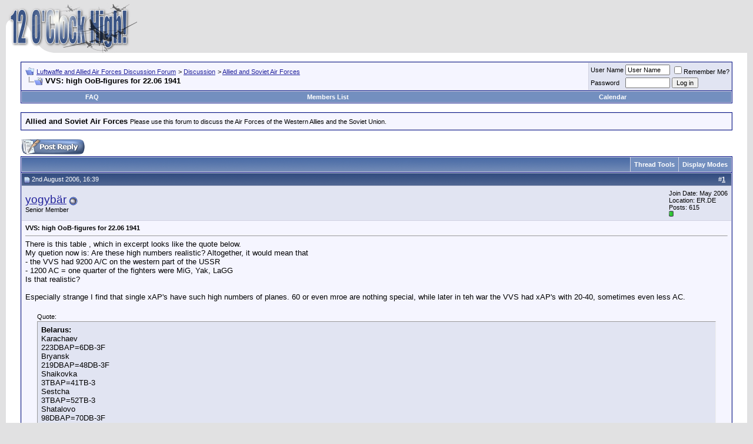

--- FILE ---
content_type: text/html; charset=ISO-8859-1
request_url: http://forum.12oclockhigh.net/showthread.php?s=385cb6db91e3ebf6d82965c4d6109964&t=5597
body_size: 12596
content:
<!DOCTYPE html PUBLIC "-//W3C//DTD XHTML 1.0 Transitional//EN" "http://www.w3.org/TR/xhtml1/DTD/xhtml1-transitional.dtd">
<html xmlns="http://www.w3.org/1999/xhtml" dir="ltr" lang="en">
<head>
	<meta http-equiv="Content-Type" content="text/html; charset=ISO-8859-1" />
<meta name="generator" content="vBulletin 3.7.2" />

<meta name="keywords" content=" VVS: high OoB-figures for 22.06 1941, Luftwaffe,RAF,USAAC,USAAF,VVS,World War Two,Second World War,United States Army Air Force,United States Army Air Corps,Bomber Command,Fighter Command,Coastal Command,Jagdwaffe,Jagdgeschwader,Jagdflieger,Wehrmacht,Reich,Messerschmitt,Focke-Wulf,Heinkel,Arado,Mustang,Thunderbolt,Lightning,Airacobra,Spitfire,Hurricane" />
<meta name="description" content=" VVS: high OoB-figures for 22.06 1941 Allied and Soviet Air Forces" />


<!-- CSS Stylesheet -->
<style type="text/css" id="vbulletin_css">
/**
* vBulletin 3.7.2 CSS
* Style: 'White Liquid (default)'; Style ID: 13
*/
body
{
	background: #E1E1E2;
	color: #000000;
	font: 10pt verdana, geneva, lucida, 'lucida grande', arial, helvetica, sans-serif;
	margin: 5px 10px 10px 10px;
	padding: 0px;
}
a:link, body_alink
{
	color: #22229C;
}
a:visited, body_avisited
{
	color: #22229C;
}
a:hover, a:active, body_ahover
{
	color: #FF4400;
}
.page
{
	background: #FFFFFF;
	color: #000000;
}
td, th, p, li
{
	font: 10pt verdana, geneva, lucida, 'lucida grande', arial, helvetica, sans-serif;
}
.tborder
{
	background: #D1D1E1;
	color: #000000;
	border: 1px solid #0B198C;
}
.tcat
{
	background: #869BBF url(images/gradients/gradient_tcat.gif) repeat-x top left;
	color: #FFFFFF;
	font: bold 10pt verdana, geneva, lucida, 'lucida grande', arial, helvetica, sans-serif;
}
.tcat a:link, .tcat_alink
{
	color: #ffffff;
	text-decoration: none;
}
.tcat a:visited, .tcat_avisited
{
	color: #ffffff;
	text-decoration: none;
}
.tcat a:hover, .tcat a:active, .tcat_ahover
{
	color: #FFFF66;
	text-decoration: underline;
}
.thead
{
	background: #5C7099 url(images/gradients/gradient_thead.gif) repeat-x top left;
	color: #FFFFFF;
	font: bold 11px tahoma, verdana, geneva, lucida, 'lucida grande', arial, helvetica, sans-serif;
}
.thead a:link, .thead_alink
{
	color: #FFFFFF;
}
.thead a:visited, .thead_avisited
{
	color: #FFFFFF;
}
.thead a:hover, .thead a:active, .thead_ahover
{
	color: #FFFF00;
}
.tfoot
{
	background: #3E5C92;
	color: #E0E0F6;
}
.tfoot a:link, .tfoot_alink
{
	color: #E0E0F6;
}
.tfoot a:visited, .tfoot_avisited
{
	color: #E0E0F6;
}
.tfoot a:hover, .tfoot a:active, .tfoot_ahover
{
	color: #FFFF66;
}
.alt1, .alt1Active
{
	background: #F5F5FF;
	color: #000000;
}
.alt2, .alt2Active
{
	background: #E1E4F2;
	color: #000000;
}
.inlinemod
{
	background: #FFFFCC;
	color: #000000;
}
.wysiwyg
{
	background: #F5F5FF;
	color: #000000;
	font: 10pt verdana, geneva, lucida, 'lucida grande', arial, helvetica, sans-serif;
	margin: 5px 10px 10px 10px;
	padding: 0px;
}
.wysiwyg a:link, .wysiwyg_alink
{
	color: #22229C;
}
.wysiwyg a:visited, .wysiwyg_avisited
{
	color: #22229C;
}
.wysiwyg a:hover, .wysiwyg a:active, .wysiwyg_ahover
{
	color: #FF4400;
}
textarea, .bginput
{
	font: 10pt verdana, geneva, lucida, 'lucida grande', arial, helvetica, sans-serif;
}
.bginput option, .bginput optgroup
{
	font-size: 10pt;
	font-family: verdana, geneva, lucida, 'lucida grande', arial, helvetica, sans-serif;
}
.button
{
	font: 11px verdana, geneva, lucida, 'lucida grande', arial, helvetica, sans-serif;
}
select
{
	font: 11px verdana, geneva, lucida, 'lucida grande', arial, helvetica, sans-serif;
}
option, optgroup
{
	font-size: 11px;
	font-family: verdana, geneva, lucida, 'lucida grande', arial, helvetica, sans-serif;
}
.smallfont
{
	font: 11px verdana, geneva, lucida, 'lucida grande', arial, helvetica, sans-serif;
}
.time
{
	color: #666686;
}
.navbar
{
	font: 11px verdana, geneva, lucida, 'lucida grande', arial, helvetica, sans-serif;
}
.highlight
{
	color: #FF0000;
	font-weight: bold;
}
.fjsel
{
	background: #3E5C92;
	color: #E0E0F6;
}
.fjdpth0
{
	background: #F7F7F7;
	color: #000000;
}
.panel
{
	background: #E4E7F5 url(images/gradients/gradient_panel.gif) repeat-x top left;
	color: #000000;
	padding: 10px;
	border: 2px outset;
}
.panelsurround
{
	background: #D1D4E0 url(images/gradients/gradient_panelsurround.gif) repeat-x top left;
	color: #000000;
}
legend
{
	color: #22229C;
	font: 11px tahoma, verdana, geneva, lucida, 'lucida grande', arial, helvetica, sans-serif;
}
.vbmenu_control
{
	background: #738FBF;
	color: #FFFFFF;
	font: bold 11px tahoma, verdana, geneva, lucida, 'lucida grande', arial, helvetica, sans-serif;
	padding: 3px 6px 3px 6px;
	white-space: nowrap;
}
.vbmenu_control a:link, .vbmenu_control_alink
{
	color: #FFFFFF;
	text-decoration: none;
}
.vbmenu_control a:visited, .vbmenu_control_avisited
{
	color: #FFFFFF;
	text-decoration: none;
}
.vbmenu_control a:hover, .vbmenu_control a:active, .vbmenu_control_ahover
{
	color: #FFFFFF;
	text-decoration: underline;
}
.vbmenu_popup
{
	background: #FFFFFF;
	color: #000000;
	border: 1px solid #0B198C;
}
.vbmenu_option
{
	background: #BBC7CE;
	color: #000000;
	font: 11px verdana, geneva, lucida, 'lucida grande', arial, helvetica, sans-serif;
	white-space: nowrap;
	cursor: pointer;
}
.vbmenu_option a:link, .vbmenu_option_alink
{
	color: #22229C;
	text-decoration: none;
}
.vbmenu_option a:visited, .vbmenu_option_avisited
{
	color: #22229C;
	text-decoration: none;
}
.vbmenu_option a:hover, .vbmenu_option a:active, .vbmenu_option_ahover
{
	color: #FFFFFF;
	text-decoration: none;
}
.vbmenu_hilite
{
	background: #8A949E;
	color: #FFFFFF;
	font: 11px verdana, geneva, lucida, 'lucida grande', arial, helvetica, sans-serif;
	white-space: nowrap;
	cursor: pointer;
}
.vbmenu_hilite a:link, .vbmenu_hilite_alink
{
	color: #FFFFFF;
	text-decoration: none;
}
.vbmenu_hilite a:visited, .vbmenu_hilite_avisited
{
	color: #FFFFFF;
	text-decoration: none;
}
.vbmenu_hilite a:hover, .vbmenu_hilite a:active, .vbmenu_hilite_ahover
{
	color: #FFFFFF;
	text-decoration: none;
}
/* ***** styling for 'big' usernames on postbit etc. ***** */
.bigusername { font-size: 14pt; }

/* ***** small padding on 'thead' elements ***** */
td.thead, th.thead, div.thead { padding: 4px; }

/* ***** basic styles for multi-page nav elements */
.pagenav a { text-decoration: none; }
.pagenav td { padding: 2px 4px 2px 4px; }

/* ***** de-emphasized text */
.shade, a.shade:link, a.shade:visited { color: #777777; text-decoration: none; }
a.shade:active, a.shade:hover { color: #FF4400; text-decoration: underline; }
.tcat .shade, .thead .shade, .tfoot .shade { color: #DDDDDD; }

/* ***** define margin and font-size for elements inside panels ***** */
.fieldset { margin-bottom: 6px; }
.fieldset, .fieldset td, .fieldset p, .fieldset li { font-size: 11px; }
</style>
<link rel="stylesheet" type="text/css" href="clientscript/vbulletin_important.css?v=372" />


<!-- / CSS Stylesheet -->

<script type="text/javascript" src="http://yui.yahooapis.com/2.5.2/build/yahoo-dom-event/yahoo-dom-event.js?v=372"></script>
<script type="text/javascript" src="http://yui.yahooapis.com/2.5.2/build/connection/connection-min.js?v=372"></script>
<script type="text/javascript">
<!--
var SESSIONURL = "s=a3b6c8c8d87fbe3706dc818210e4960b&";
var SECURITYTOKEN = "guest";
var IMGDIR_MISC = "http://forum.12oclockhigh.net/images/misc";
var vb_disable_ajax = parseInt("0", 10);
// -->
</script>
<script type="text/javascript" src="clientscript/vbulletin_global.js?v=372"></script>
<script type="text/javascript" src="clientscript/vbulletin_menu.js?v=372"></script>


	<title> VVS: high OoB-figures for 22.06 1941 - Luftwaffe and Allied Air Forces Discussion Forum</title>
	<script type="text/javascript" src="clientscript/vbulletin_post_loader.js?v=372"></script>
	<style type="text/css" id="vbulletin_showthread_css">
	<!--
	
	#links div { white-space: nowrap; }
	#links img { vertical-align: middle; }
	-->
	</style>
</head>
<body onload="">
<!-- logo -->
<a name="top"></a>
<table border="0" width="100%" cellpadding="0" cellspacing="0" align="center">
<tr>
	<td align="left"><a href="index.php?s=a3b6c8c8d87fbe3706dc818210e4960b"><img src="http://forum.12oclockhigh.net/images/misc/vbulletin3_12och_white.gif" border="0" alt="Luftwaffe and Allied Air Forces Discussion Forum" /></a></td>
	<td align="right" id="header_right_cell">
		&nbsp;
	</td>
</tr>
</table>
<!-- /logo -->

<!-- content table -->
<!-- open content container -->

<div align="center">
	<div class="page" style="width:100%; text-align:left">
		<div style="padding:0px 25px 0px 25px" align="left">





<br />

<!-- breadcrumb, login, pm info -->
<table class="tborder" cellpadding="6" cellspacing="1" border="0" width="100%" align="center">
<tr>
	<td class="alt1" width="100%">
		
			<table cellpadding="0" cellspacing="0" border="0">
			<tr valign="bottom">
				<td><a href="#" onclick="history.back(1); return false;"><img src="http://forum.12oclockhigh.net/images/misc/navbits_start.gif" alt="Go Back" border="0" /></a></td>
				<td>&nbsp;</td>
				<td width="100%"><span class="navbar"><a href="index.php?s=a3b6c8c8d87fbe3706dc818210e4960b" accesskey="1">Luftwaffe and Allied Air Forces Discussion Forum</a></span> 
	<span class="navbar">&gt; <a href="forumdisplay.php?s=a3b6c8c8d87fbe3706dc818210e4960b&amp;f=4">Discussion</a></span>


	<span class="navbar">&gt; <a href="forumdisplay.php?s=a3b6c8c8d87fbe3706dc818210e4960b&amp;f=7">Allied and Soviet Air Forces</a></span>

</td>
			</tr>
			<tr>
				<td class="navbar" style="font-size:10pt; padding-top:1px" colspan="3"><a href="/showthread.php?s=385cb6db91e3ebf6d82965c4d6109964&amp;t=5597"><img class="inlineimg" src="http://forum.12oclockhigh.net/images/misc/navbits_finallink_ltr.gif" alt="Reload this Page" border="0" /></a> <strong>
	 VVS: high OoB-figures for 22.06 1941

</strong></td>
			</tr>
			</table>
		
	</td>

	<td class="alt2" nowrap="nowrap" style="padding:0px">
		<!-- login form -->
		<form action="login.php?do=login" method="post" onsubmit="md5hash(vb_login_password, vb_login_md5password, vb_login_md5password_utf, 0)">
		<script type="text/javascript" src="clientscript/vbulletin_md5.js?v=372"></script>
		<table cellpadding="0" cellspacing="3" border="0">
		<tr>
			<td class="smallfont" style="white-space: nowrap;"><label for="navbar_username">User Name</label></td>
			<td><input type="text" class="bginput" style="font-size: 11px" name="vb_login_username" id="navbar_username" size="10" accesskey="u" tabindex="101" value="User Name" onfocus="if (this.value == 'User Name') this.value = '';" /></td>
			<td class="smallfont" nowrap="nowrap"><label for="cb_cookieuser_navbar"><input type="checkbox" name="cookieuser" value="1" tabindex="103" id="cb_cookieuser_navbar" accesskey="c" />Remember Me?</label></td>
		</tr>
		<tr>
			<td class="smallfont"><label for="navbar_password">Password</label></td>
			<td><input type="password" class="bginput" style="font-size: 11px" name="vb_login_password" id="navbar_password" size="10" tabindex="102" /></td>
			<td><input type="submit" class="button" value="Log in" tabindex="104" title="Enter your username and password in the boxes provided to login, or click the 'register' button to create a profile for yourself." accesskey="s" /></td>
		</tr>
		</table>
		<input type="hidden" name="s" value="a3b6c8c8d87fbe3706dc818210e4960b" />
		<input type="hidden" name="securitytoken" value="guest" />
		<input type="hidden" name="do" value="login" />
		<input type="hidden" name="vb_login_md5password" />
		<input type="hidden" name="vb_login_md5password_utf" />
		</form>
		<!-- / login form -->
	</td>

</tr>
</table>
<!-- / breadcrumb, login, pm info -->

<!-- nav buttons bar -->
<div class="tborder" style="padding:1px; border-top-width:0px">
	<table cellpadding="0" cellspacing="0" border="0" width="100%" align="center">
	<tr align="center">
		
		
		
		<td class="vbmenu_control"><a href="faq.php?s=a3b6c8c8d87fbe3706dc818210e4960b" accesskey="5">FAQ</a></td>
		
			<td class="vbmenu_control"><a href="memberlist.php?s=a3b6c8c8d87fbe3706dc818210e4960b">Members List</a></td>
		
		<td class="vbmenu_control"><a href="calendar.php?s=a3b6c8c8d87fbe3706dc818210e4960b">Calendar</a></td>
		
			
			
		
		
		
		</tr>
	</table>
</div>
<!-- / nav buttons bar -->

<br />




	<table class="tborder" cellpadding="6" cellspacing="1" border="0" width="100%" align="center">
	<tr>
		<td class="alt1" width="100%"><strong>Allied and Soviet Air Forces</strong> <span class="smallfont">Please use this forum to discuss the Air Forces of the Western Allies and the Soviet Union.</span></td>
	</tr>
	</table>
	<br />



<!-- NAVBAR POPUP MENUS -->

	

	
<!-- / NAVBAR POPUP MENUS -->

<!-- PAGENAV POPUP -->
	<div class="vbmenu_popup" id="pagenav_menu" style="display:none">
		<table cellpadding="4" cellspacing="1" border="0">
		<tr>
			<td class="thead" nowrap="nowrap">Go to Page...</td>
		</tr>
		<tr>
			<td class="vbmenu_option" title="nohilite">
			<form action="index.php" method="get" onsubmit="return this.gotopage()" id="pagenav_form">
				<input type="text" class="bginput" id="pagenav_itxt" style="font-size:11px" size="4" />
				<input type="button" class="button" id="pagenav_ibtn" value="Go" />
			</form>
			</td>
		</tr>
		</table>
	</div>
<!-- / PAGENAV POPUP -->








<a name="poststop" id="poststop"></a>

<!-- controls above postbits -->
<table cellpadding="0" cellspacing="0" border="0" width="100%" style="margin-bottom:3px">
<tr valign="bottom">
	
		<td class="smallfont"><a href="newreply.php?s=a3b6c8c8d87fbe3706dc818210e4960b&amp;do=newreply&amp;noquote=1&amp;p=26989" rel="nofollow"><img src="http://forum.12oclockhigh.net/images/buttons/reply.gif" alt="Reply" border="0" /></a></td>
	
	
</tr>
</table>
<!-- / controls above postbits -->

<!-- toolbar -->
<table class="tborder" cellpadding="6" cellspacing="1" border="0" width="100%" align="center" style="border-bottom-width:0px">
<tr>
	<td class="tcat" width="100%">
		<div class="smallfont">
		
		&nbsp;
		</div>
	</td>
	<td class="vbmenu_control" id="threadtools" nowrap="nowrap">
		<a href="/showthread.php?t=5597&amp;nojs=1#goto_threadtools">Thread Tools</a>
		<script type="text/javascript"> vbmenu_register("threadtools"); </script>
	</td>
	
	
	
	<td class="vbmenu_control" id="displaymodes" nowrap="nowrap">
		<a href="/showthread.php?t=5597&amp;nojs=1#goto_displaymodes">Display Modes</a>
		<script type="text/javascript"> vbmenu_register("displaymodes"); </script>
	</td>
	

	

</tr>
</table>
<!-- / toolbar -->



<!-- end content table -->

		</div>
	</div>
</div>

<!-- / close content container -->
<!-- / end content table -->





<div id="posts"><!-- post #26989 -->

	<!-- open content container -->

<div align="center">
	<div class="page" style="width:100%; text-align:left">
		<div style="padding:0px 25px 0px 25px" align="left">

	<div id="edit26989" style="padding:0px 0px 6px 0px">
	<!-- this is not the last post shown on the page -->



<table class="tborder" id="post26989" cellpadding="6" cellspacing="1" border="0" width="100%" align="center">
<tr>
	<td class="thead" >
		<div class="normal" style="float:right">
			&nbsp;
			#<a href="showpost.php?s=a3b6c8c8d87fbe3706dc818210e4960b&amp;p=26989&amp;postcount=1" target="new" rel="nofollow" id="postcount26989" name="1"><strong>1</strong></a> &nbsp;
			
			
			
			
			
		</div>

		<div class="normal">
			<!-- status icon and date -->
			<a name="post26989"><img class="inlineimg" src="http://forum.12oclockhigh.net/images/statusicon/post_old.gif" alt="Old" border="0" /></a>
			
				2nd August 2006, 16:39
			
			
			<!-- / status icon and date -->
		</div>
	</td>
</tr>
<tr>
	<td class="alt2" style="padding:0px">
		<!-- user info -->
		<table cellpadding="0" cellspacing="6" border="0" width="100%">
		<tr>
			
			<td nowrap="nowrap">

				<div id="postmenu_26989">
					
					<a class="bigusername" href="member.php?s=a3b6c8c8d87fbe3706dc818210e4960b&amp;u=1751">yogybär</a>
					<img class="inlineimg" src="http://forum.12oclockhigh.net/images/statusicon/user_offline.gif" alt="yogybär is offline" border="0" />


					<script type="text/javascript"> vbmenu_register("postmenu_26989", true); </script>
					
				</div>

				<div class="smallfont">Senior Member</div>
				
				

			</td>
			<td width="100%">&nbsp;</td>
			<td valign="top" nowrap="nowrap">

				<div class="smallfont">
					<div>Join Date: May 2006</div>
					<div>Location: ER.DE</div>
					
					<div>
						Posts: 615
					</div>
					
					
					<div><span id="repdisplay_26989_1751"><img class="inlineimg" src="http://forum.12oclockhigh.net/images/reputation/reputation_pos.gif" alt="yogybär is on a distinguished road" border="0" /></span></div>
					
					<div>    </div>
				</div>

			</td>
		</tr>
		</table>
		<!-- / user info -->
	</td>
</tr>
<tr>
	
	<td class="alt1" id="td_post_26989">
		
	<!-- message, attachments, sig -->

		

		
			<!-- icon and title -->
			<div class="smallfont">
				
				<strong>VVS: high OoB-figures for 22.06 1941</strong>
			</div>
			<hr size="1" style="color:#D1D1E1; background-color:#D1D1E1" />
			<!-- / icon and title -->
		

		<!-- message -->
		<div id="post_message_26989">There is this table , which in excerpt looks like the quote below.<br />
My quetion now is: Are these high numbers realistic? Altogether, it would mean that <br />
- the VVS had 9200 A/C on the western part of the USSR<br />
- 1200 AC = one quarter of the fighters were MiG, Yak, LaGG<br />
Is that realistic?<br />
 <br />
Especially strange I find that single xAP's have such high numbers of planes. 60 or even mroe are nothing special, while later in teh war the VVS had xAP's with 20-40, sometimes even less AC.<br />
 <br />
<div style="margin:20px; margin-top:5px; ">
	<div class="smallfont" style="margin-bottom:2px">Quote:</div>
	<table cellpadding="6" cellspacing="0" border="0" width="100%">
	<tr>
		<td class="alt2" style="border:1px inset">
			
				<b><font face="Arial">Belarus:</font></b><br />
<font face="Arial">Karachaev</font><br />
<font face="Arial">223DBAP</font><font face="Arial">=</font><font face="Arial">6</font><font face="Arial">DB-3F</font><br />
<font face="Arial">Bryansk</font><br />
<font face="Arial">219DBAP</font><font face="Arial">=</font><font face="Arial">48</font><font face="Arial">DB-3F</font><br />
<font face="Arial">Shaikovka</font><br />
<font face="Arial">3TBAP</font><font face="Arial">=</font><font face="Arial">41</font><font face="Arial">TB-3</font><br />
<font face="Arial">Sestcha</font><br />
<font face="Arial">3TBAP</font><font face="Arial">=</font><font face="Arial">52</font><font face="Arial">TB-3</font><br />
<font face="Arial">Shatalovo</font><br />
<font face="Arial">98DBAP</font><font face="Arial">=</font><font face="Arial">70</font><font face="Arial">DB-3F</font><br />
<font face="Arial">Smolensk</font><br />
<font face="Arial">212DBAP</font><font face="Arial">=</font><font face="Arial">61</font><font face="Arial">DB-3F</font><br />
<font face="Arial">215BAP</font><font face="Arial">=</font><font face="Arial">15</font><font face="Arial">I-15</font><br />
<font face="Arial">Borovskoye</font><br />
<font face="Arial">96DBAP</font><font face="Arial">=</font><font face="Arial">50</font><font face="Arial">DB-3F</font><br />
<font face="Arial">207DBAP</font><font face="Arial">=</font><font face="Arial">16</font><font face="Arial">DB-3F</font><br />
<font face="Arial">Mogilev</font><br />
<font face="Arial">162IAP</font><font face="Arial">=</font><font face="Arial">54</font><font face="Arial">I-16</font><br />
<font face="Arial">163IAP</font><font face="Arial">=</font><font face="Arial">59</font><font face="Arial">I-16</font><br />
<font face="Arial">Balbasovo</font><br />
<font face="Arial">209BAP</font><font face="Arial">=</font><font face="Arial">25</font><font face="Arial">Su-2</font><br />
<font face="Arial">160IAP</font><font face="Arial">=</font><font face="Arial">66</font><font face="Arial">I-153</font><br />
<font face="Arial">161IAP</font><font face="Arial">=</font><font face="Arial">64</font><font face="Arial">Lagg-3</font><br />
<font face="Arial">Vitebsk</font><br />
<font face="Arial">43BAP</font><font face="Arial">=</font><font face="Arial">46</font><font face="Arial">Su-2</font><br />
<font face="Arial">6BAP</font><font face="Arial">=</font><font face="Arial">19</font><font face="Arial">SB-2</font><br />
<font face="Arial">Ulla</font><br />
<font face="Arial">128BAP</font><font face="Arial">=</font><font face="Arial">41</font><font face="Arial">SB-2</font><br />
<font face="Arial">Lepel</font><br />
<font face="Arial">161RAP</font><font face="Arial">=</font><font face="Arial">42</font><font face="Arial">I-16</font><br />
<font face="Arial">Zyabovka</font><br />
<font face="Arial">162RAP</font><font face="Arial">=</font><font face="Arial">64</font><font face="Arial">I-16</font><br />
<font face="Arial">Sleplyanka</font><br />
<font face="Arial">313RAP</font><font face="Arial">=</font><font face="Arial">20</font><font face="Arial">SB-2</font><br />
<font face="Arial">Byhov</font><br />
<font face="Arial">121BAP</font><font face="Arial">=</font><font face="Arial">56</font><font face="Arial">SB-2</font><br />
<font face="Arial">125BAP</font><font face="Arial">=</font><font face="Arial">38</font><font face="Arial">SB</font><br />
<font face="Arial">Baranovichi</font><br />
<font face="Arial">314RAP</font><font face="Arial">=</font><font face="Arial">5</font><font face="Arial">SB,</font><font face="Arial">28</font><font face="Arial">Yak-2</font><br />
<font face="Arial">Strigovo</font><br />
<font face="Arial">123IAP</font><font face="Arial">=</font><font face="Arial">61</font><font face="Arial">I-153</font><font face="Arial">=</font><font face="Arial">20</font><font face="Arial">Yak-1</font><br />
<font face="Arial">Bobrovichi</font><br />
<font face="Arial">130BAP</font><font face="Arial">=</font><font face="Arial">38</font><font face="Arial">SB</font><br />
<font face="Arial">Pinsk</font><br />
<font face="Arial">39BAP</font><font face="Arial">=</font><font face="Arial">43</font><font face="Arial">SB-2,</font><font face="Arial">9</font><font face="Arial">Pe-2</font><br />
<font face="Arial">Pruzany</font><br />
<font face="Arial">33IAP</font><font face="Arial">=</font><font face="Arial">44</font><font face="Arial">I-16</font><font face="Arial">74ShAP,</font><font face="Arial">62</font><font face="Arial">I-153</font><font face="Arial">=</font><font face="Arial">8</font><font face="Arial">IL-2</font><br />
<font face="Arial">Belsk</font><br />
<font face="Arial">126IAP</font><font face="Arial">=</font><font face="Arial">50</font><font face="Arial">Mig-3,</font><font face="Arial">23</font><font face="Arial">I-16</font><br />
<font face="Arial">Zabludovo</font><br />
<font face="Arial">129IAP</font><font face="Arial">=</font><font face="Arial">61</font><font face="Arial">Mig-3,</font><font face="Arial">57</font><font face="Arial">I-153</font><br />
<font face="Arial">Ros</font><br />
<font face="Arial">13BAP</font><font face="Arial">=</font><font face="Arial">51</font><font face="Arial">SB-2,</font><font face="Arial">8</font><font face="Arial">Pe-2</font><br />
<font face="Arial">Zeludok</font><br />
<font face="Arial">16BAP</font><font face="Arial">=</font><font face="Arial">24</font><font face="Arial">SB-2,</font><font face="Arial">37</font><font face="Arial">Pe-2</font><br />
<font face="Arial">Lida</font><br />
<font face="Arial">122IAP</font><font face="Arial">=</font><font face="Arial">75</font><font face="Arial">I-16</font><br />
<font face="Arial">Skidel</font><br />
<font face="Arial">127IAP</font><font face="Arial">=</font><font face="Arial">72</font><font face="Arial">I-153</font><br />
<font face="Arial">Belostok</font><br />
<font face="Arial">44IAP</font><font face="Arial">=</font><font face="Arial">57</font><font face="Arial">Mig-1,</font><font face="Arial">22</font><font face="Arial">I-16</font><br />
<font face="Arial">124IAP</font><font face="Arial">=</font><font face="Arial">70</font><font face="Arial">Mig-3,</font><font face="Arial">29</font><font face="Arial">I-16</font>
			
		</td>
	</tr>
	</table>
</div></div>
		<!-- / message -->

		

		

		
		<!-- sig -->
			<div>
				__________________<br />
				Liebe Grüsse, yogy <img src="http://forum.12oclockhigh.net/images/smilies/icon_wink.gif" border="0" alt="" title="WINK" class="inlineimg" /><br />
<a href="http://www.yogysoft.de" target="_blank">http://www.yogysoft.de</a>
			</div>
		<!-- / sig -->
		

		

		

		<div style="margin-top: 10px" align="right">
			<!-- controls -->
			
			
			
				<a href="newreply.php?s=a3b6c8c8d87fbe3706dc818210e4960b&amp;do=newreply&amp;p=26989" rel="nofollow"><img src="http://forum.12oclockhigh.net/images/buttons/quote.gif" alt="Reply With Quote" border="0" /></a>
			
			
			
			
			
			
			
				
			
			
			<!-- / controls -->
		</div>

	<!-- message, attachments, sig -->

	</td>
</tr>
</table>


<!-- post 26989 popup menu -->
<div class="vbmenu_popup" id="postmenu_26989_menu" style="display:none;">
	<table cellpadding="4" cellspacing="1" border="0">
	<tr>
		<td class="thead">yogybär</td>
	</tr>
	
		<tr><td class="vbmenu_option"><a href="member.php?s=a3b6c8c8d87fbe3706dc818210e4960b&amp;u=1751">View Public Profile</a></td></tr>
	
	
		<tr><td class="vbmenu_option"><a href="private.php?s=a3b6c8c8d87fbe3706dc818210e4960b&amp;do=newpm&amp;u=1751" rel="nofollow">Send a private message to yogybär</a></td></tr>
	
	
	
		<tr><td class="vbmenu_option"><a href="http://www.yogysoft.de/">Visit yogybär's homepage!</a></td></tr>
	
	
		<tr><td class="vbmenu_option"><a href="search.php?s=a3b6c8c8d87fbe3706dc818210e4960b&amp;do=finduser&amp;u=1751" rel="nofollow">Find all posts by yogybär</a></td></tr>
	
	
	
	</table>
</div>
<!-- / post 26989 popup menu -->


	</div>
	
		</div>
	</div>
</div>

<!-- / close content container -->

<!-- / post #26989 --><!-- post #26996 -->

	<!-- open content container -->

<div align="center">
	<div class="page" style="width:100%; text-align:left">
		<div style="padding:0px 25px 0px 25px" align="left">

	<div id="edit26996" style="padding:0px 0px 6px 0px">
	<!-- this is not the last post shown on the page -->



<table class="tborder" id="post26996" cellpadding="6" cellspacing="1" border="0" width="100%" align="center">
<tr>
	<td class="thead" >
		<div class="normal" style="float:right">
			&nbsp;
			#<a href="showpost.php?s=a3b6c8c8d87fbe3706dc818210e4960b&amp;p=26996&amp;postcount=2" target="new" rel="nofollow" id="postcount26996" name="2"><strong>2</strong></a> &nbsp;
			
			
			
			
			
		</div>

		<div class="normal">
			<!-- status icon and date -->
			<a name="post26996"><img class="inlineimg" src="http://forum.12oclockhigh.net/images/statusicon/post_old.gif" alt="Old" border="0" /></a>
			
				2nd August 2006, 19:27
			
			
			<!-- / status icon and date -->
		</div>
	</td>
</tr>
<tr>
	<td class="alt2" style="padding:0px">
		<!-- user info -->
		<table cellpadding="0" cellspacing="6" border="0" width="100%">
		<tr>
			
			<td nowrap="nowrap">

				<div id="postmenu_26996">
					
					<a class="bigusername" href="member.php?s=a3b6c8c8d87fbe3706dc818210e4960b&amp;u=312">Mirek Wawrzynski</a>
					<img class="inlineimg" src="http://forum.12oclockhigh.net/images/statusicon/user_offline.gif" alt="Mirek Wawrzynski is offline" border="0" />


					<script type="text/javascript"> vbmenu_register("postmenu_26996", true); </script>
					
				</div>

				<div class="smallfont">Senior Member</div>
				
				

			</td>
			<td width="100%">&nbsp;</td>
			<td valign="top" nowrap="nowrap">

				<div class="smallfont">
					<div>Join Date: Jan 2005</div>
					
					
					<div>
						Posts: 825
					</div>
					
					
					<div><span id="repdisplay_26996_312"><img class="inlineimg" src="http://forum.12oclockhigh.net/images/reputation/reputation_pos.gif" alt="Mirek Wawrzynski is an unknown quantity at this point" border="0" /></span></div>
					
					<div>    </div>
				</div>

			</td>
		</tr>
		</table>
		<!-- / user info -->
	</td>
</tr>
<tr>
	
	<td class="alt1" id="td_post_26996">
		
	<!-- message, attachments, sig -->

		

		
			<!-- icon and title -->
			<div class="smallfont">
				
				<strong>Re: VVS: high OoB-figures for 22.06 1941</strong>
			</div>
			<hr size="1" style="color:#D1D1E1; background-color:#D1D1E1" />
			<!-- / icon and title -->
		

		<!-- message -->
		<div id="post_message_26996">YES,<br />
you have given smaller figures<br />
 <br />
On 22 VI 1941 could be on 5 Western Militari Districts about 10.700 comabt planes (servicable and non servicable), you have remaber that civil aviation had aditional several hundreds on these districs too (after begining of war they were incorporated into military aviation (transport) it is plus aditional several hundreds palnes and last quite small independednt is avaition of NKVD (a few hundreds  100-300?).<br />
So the figure of about 11.000 military planes on 5 militariy districs is not so low as you think. <br />
 <br />
Remeber that whole power of VVS on June 1941 in Russia had about 25.000 planes (all:combat, training) and a factory had supplied each week next hundreds planes to the units<br />
 <br />
Regards<br />
Mirek W<br />
PS<br />
 <br />
In 1941 Soviet regiment had nominal power of 63 planes, in the Wester MD the old planes were not withdrown to the back or other units but Russian had left these planes of the airfield when the new types had come to the regiemnts. S in these regiment (mostly fighters) there were duble amount of planes (about 80-120) = old and ne palnes (like I-16 and MiG-3).</div>
		<!-- / message -->

		

		

		
		<!-- sig -->
			<div>
				__________________<br />
				Mirek Wawrzy&#324;ski
			</div>
		<!-- / sig -->
		

		

		

		<div style="margin-top: 10px" align="right">
			<!-- controls -->
			
			
			
				<a href="newreply.php?s=a3b6c8c8d87fbe3706dc818210e4960b&amp;do=newreply&amp;p=26996" rel="nofollow"><img src="http://forum.12oclockhigh.net/images/buttons/quote.gif" alt="Reply With Quote" border="0" /></a>
			
			
			
			
			
			
			
				
			
			
			<!-- / controls -->
		</div>

	<!-- message, attachments, sig -->

	</td>
</tr>
</table>


<!-- post 26996 popup menu -->
<div class="vbmenu_popup" id="postmenu_26996_menu" style="display:none;">
	<table cellpadding="4" cellspacing="1" border="0">
	<tr>
		<td class="thead">Mirek Wawrzynski</td>
	</tr>
	
		<tr><td class="vbmenu_option"><a href="member.php?s=a3b6c8c8d87fbe3706dc818210e4960b&amp;u=312">View Public Profile</a></td></tr>
	
	
		<tr><td class="vbmenu_option"><a href="private.php?s=a3b6c8c8d87fbe3706dc818210e4960b&amp;do=newpm&amp;u=312" rel="nofollow">Send a private message to Mirek Wawrzynski</a></td></tr>
	
	
	
	
		<tr><td class="vbmenu_option"><a href="search.php?s=a3b6c8c8d87fbe3706dc818210e4960b&amp;do=finduser&amp;u=312" rel="nofollow">Find all posts by Mirek Wawrzynski</a></td></tr>
	
	
	
	</table>
</div>
<!-- / post 26996 popup menu -->


	</div>
	
		</div>
	</div>
</div>

<!-- / close content container -->

<!-- / post #26996 --><!-- post #27058 -->

	<!-- open content container -->

<div align="center">
	<div class="page" style="width:100%; text-align:left">
		<div style="padding:0px 25px 0px 25px" align="left">

	<div id="edit27058" style="padding:0px 0px 6px 0px">
	



<table class="tborder" id="post27058" cellpadding="6" cellspacing="1" border="0" width="100%" align="center">
<tr>
	<td class="thead" >
		<div class="normal" style="float:right">
			&nbsp;
			#<a href="showpost.php?s=a3b6c8c8d87fbe3706dc818210e4960b&amp;p=27058&amp;postcount=3" target="new" rel="nofollow" id="postcount27058" name="3"><strong>3</strong></a> &nbsp;
			
			
			
			
			
		</div>

		<div class="normal">
			<!-- status icon and date -->
			<a name="post27058"><img class="inlineimg" src="http://forum.12oclockhigh.net/images/statusicon/post_old.gif" alt="Old" border="0" /></a>
			
				3rd August 2006, 17:10
			
			
			<!-- / status icon and date -->
		</div>
	</td>
</tr>
<tr>
	<td class="alt2" style="padding:0px">
		<!-- user info -->
		<table cellpadding="0" cellspacing="6" border="0" width="100%">
		<tr>
			
			<td nowrap="nowrap">

				<div id="postmenu_27058">
					
					<a class="bigusername" href="member.php?s=a3b6c8c8d87fbe3706dc818210e4960b&amp;u=1751">yogybär</a>
					<img class="inlineimg" src="http://forum.12oclockhigh.net/images/statusicon/user_offline.gif" alt="yogybär is offline" border="0" />


					<script type="text/javascript"> vbmenu_register("postmenu_27058", true); </script>
					
				</div>

				<div class="smallfont">Senior Member</div>
				
				

			</td>
			<td width="100%">&nbsp;</td>
			<td valign="top" nowrap="nowrap">

				<div class="smallfont">
					<div>Join Date: May 2006</div>
					<div>Location: ER.DE</div>
					
					<div>
						Posts: 615
					</div>
					
					
					<div><span id="repdisplay_27058_1751"><img class="inlineimg" src="http://forum.12oclockhigh.net/images/reputation/reputation_pos.gif" alt="yogybär is on a distinguished road" border="0" /></span></div>
					
					<div>    </div>
				</div>

			</td>
		</tr>
		</table>
		<!-- / user info -->
	</td>
</tr>
<tr>
	
	<td class="alt1" id="td_post_27058">
		
	<!-- message, attachments, sig -->

		

		
			<!-- icon and title -->
			<div class="smallfont">
				
				<strong>Re: VVS: high OoB-figures for 22.06 1941</strong>
			</div>
			<hr size="1" style="color:#D1D1E1; background-color:#D1D1E1" />
			<!-- / icon and title -->
		

		<!-- message -->
		<div id="post_message_27058"><div style="margin:20px; margin-top:5px; ">
	<div class="smallfont" style="margin-bottom:2px">Quote:</div>
	<table cellpadding="6" cellspacing="0" border="0" width="100%">
	<tr>
		<td class="alt2" style="border:1px inset">
			
				<div>
					Originally Posted by <strong>Mirek Wawrzynski</strong>
					
				</div>
				<div style="font-style:italic">In 1941 Soviet regiment had <b>nominal power of 63 planes</b>, in the Wester MD the old planes were not withdrown to the back or other units but Russian had left these planes of the airfield when the new types had come to the regiemnts. S in these regiment (mostly fighters) there were duble amount of planes (about 80-120) = old and ne palnes (like I-16 and MiG-3).</div>
			
		</td>
	</tr>
	</table>
</div>OK, that is new to me. Thanks!</div>
		<!-- / message -->

		

		

		
		<!-- sig -->
			<div>
				__________________<br />
				Liebe Grüsse, yogy <img src="http://forum.12oclockhigh.net/images/smilies/icon_wink.gif" border="0" alt="" title="WINK" class="inlineimg" /><br />
<a href="http://www.yogysoft.de" target="_blank">http://www.yogysoft.de</a>
			</div>
		<!-- / sig -->
		

		

		

		<div style="margin-top: 10px" align="right">
			<!-- controls -->
			
			
			
				<a href="newreply.php?s=a3b6c8c8d87fbe3706dc818210e4960b&amp;do=newreply&amp;p=27058" rel="nofollow"><img src="http://forum.12oclockhigh.net/images/buttons/quote.gif" alt="Reply With Quote" border="0" /></a>
			
			
			
			
			
			
			
				
			
			
			<!-- / controls -->
		</div>

	<!-- message, attachments, sig -->

	</td>
</tr>
</table>


<!-- post 27058 popup menu -->
<div class="vbmenu_popup" id="postmenu_27058_menu" style="display:none;">
	<table cellpadding="4" cellspacing="1" border="0">
	<tr>
		<td class="thead">yogybär</td>
	</tr>
	
		<tr><td class="vbmenu_option"><a href="member.php?s=a3b6c8c8d87fbe3706dc818210e4960b&amp;u=1751">View Public Profile</a></td></tr>
	
	
		<tr><td class="vbmenu_option"><a href="private.php?s=a3b6c8c8d87fbe3706dc818210e4960b&amp;do=newpm&amp;u=1751" rel="nofollow">Send a private message to yogybär</a></td></tr>
	
	
	
		<tr><td class="vbmenu_option"><a href="http://www.yogysoft.de/">Visit yogybär's homepage!</a></td></tr>
	
	
		<tr><td class="vbmenu_option"><a href="search.php?s=a3b6c8c8d87fbe3706dc818210e4960b&amp;do=finduser&amp;u=1751" rel="nofollow">Find all posts by yogybär</a></td></tr>
	
	
	
	</table>
</div>
<!-- / post 27058 popup menu -->


	</div>
	
		</div>
	</div>
</div>

<!-- / close content container -->

<!-- / post #27058 --><div id="lastpost"></div></div>

<!-- start content table -->
<!-- open content container -->

<div align="center">
	<div class="page" style="width:100%; text-align:left">
		<div style="padding:0px 25px 0px 25px" align="left">

<!-- / start content table -->

<!-- controls below postbits -->
<table cellpadding="0" cellspacing="0" border="0" width="100%" style="margin-top:-3px">
<tr valign="top">
	
		<td class="smallfont"><a href="newreply.php?s=a3b6c8c8d87fbe3706dc818210e4960b&amp;do=newreply&amp;noquote=1&amp;p=27058" rel="nofollow"><img src="http://forum.12oclockhigh.net/images/buttons/reply.gif" alt="Reply" border="0" /></a></td>
	
	
</tr>
</table>
<!-- / controls below postbits -->










<!-- lightbox scripts -->
	<script type="text/javascript" src="clientscript/vbulletin_lightbox.js?v=372"></script>
	<script type="text/javascript">
	<!--
	vBulletin.register_control("vB_Lightbox_Container", "posts", 1);
	//-->
	</script>
<!-- / lightbox scripts -->










<!-- next / previous links -->
	<br />
	<div class="smallfont" align="center">
		<strong>&laquo;</strong>
			<a href="showthread.php?s=a3b6c8c8d87fbe3706dc818210e4960b&amp;t=5597&amp;goto=nextoldest" rel="nofollow">Previous Thread</a>
			|
			<a href="showthread.php?s=a3b6c8c8d87fbe3706dc818210e4960b&amp;t=5597&amp;goto=nextnewest" rel="nofollow">Next Thread</a>
		<strong>&raquo;</strong>
	</div>
<!-- / next / previous links -->





<!-- popup menu contents -->
<br />

<!-- thread tools menu -->
<div class="vbmenu_popup" id="threadtools_menu" style="display:none">
<form action="postings.php?t=5597&amp;pollid=" method="post" name="threadadminform">
	<table cellpadding="4" cellspacing="1" border="0">
	<tr>
		<td class="thead">Thread Tools<a name="goto_threadtools"></a></td>
	</tr>
	<tr>
		<td class="vbmenu_option"><img class="inlineimg" src="http://forum.12oclockhigh.net/images/buttons/printer.gif" alt="Show Printable Version" /> <a href="printthread.php?s=a3b6c8c8d87fbe3706dc818210e4960b&amp;t=5597" accesskey="3" rel="nofollow">Show Printable Version</a></td>
	</tr>
	<tr>
		<td class="vbmenu_option"><img class="inlineimg" src="http://forum.12oclockhigh.net/images/buttons/sendtofriend.gif" alt="Email this Page" /> <a href="sendmessage.php?s=a3b6c8c8d87fbe3706dc818210e4960b&amp;do=sendtofriend&amp;t=5597" rel="nofollow">Email this Page</a></td>
	</tr>
	
	
	
	</table>
</form>
</div>
<!-- / thread tools menu -->

<!-- **************************************************** -->

<!-- thread display mode menu -->
<div class="vbmenu_popup" id="displaymodes_menu" style="display:none">
	<table cellpadding="4" cellspacing="1" border="0">
	<tr>
		<td class="thead">Display Modes<a name="goto_displaymodes"></a></td>
	</tr>
	<tr>
	
		<td class="vbmenu_option" title="nohilite"><img class="inlineimg" src="http://forum.12oclockhigh.net/images/buttons/mode_linear.gif" alt="Linear Mode" /> <strong>Linear Mode</strong></td>
	
	</tr>
	<tr>
	
		<td class="vbmenu_option"><img class="inlineimg" src="http://forum.12oclockhigh.net/images/buttons/mode_hybrid.gif" alt="Hybrid Mode" /> <a href="showthread.php?s=a3b6c8c8d87fbe3706dc818210e4960b&amp;mode=hybrid&amp;t=5597">Switch to Hybrid Mode</a></td>
	
	</tr>
	<tr>
	
		<td class="vbmenu_option"><img class="inlineimg" src="http://forum.12oclockhigh.net/images/buttons/mode_threaded.gif" alt="Threaded Mode" /> <a href="showthread.php?s=a3b6c8c8d87fbe3706dc818210e4960b&amp;p=26989&amp;mode=threaded#post26989">Switch to Threaded Mode</a></td>
	
	</tr>
	</table>
</div>
<!-- / thread display mode menu -->

<!-- **************************************************** -->



<!-- **************************************************** -->



<!-- / popup menu contents -->


<!-- forum rules and admin links -->
<table cellpadding="0" cellspacing="0" border="0" width="100%" align="center">
<tr valign="bottom">
	<td width="100%" valign="top">
		<table class="tborder" cellpadding="6" cellspacing="1" border="0" width="210">
<thead>
<tr>
	<td class="thead">
		<a style="float:right" href="#top" onclick="return toggle_collapse('forumrules')"><img id="collapseimg_forumrules" src="http://forum.12oclockhigh.net/images/buttons/collapse_thead.gif" alt="" border="0" /></a>
		Posting Rules
	</td>
</tr>
</thead>
<tbody id="collapseobj_forumrules" style="">
<tr>
	<td class="alt1" nowrap="nowrap"><div class="smallfont">
		
		<div>You <strong>may not</strong> post new threads</div>
		<div>You <strong>may not</strong> post replies</div>
		<div>You <strong>may not</strong> post attachments</div>
		<div>You <strong>may not</strong> edit your posts</div>
		<hr />
		
		<div><a href="misc.php?s=a3b6c8c8d87fbe3706dc818210e4960b&amp;do=bbcode" target="_blank">BB code</a> is <strong>On</strong></div>
		<div><a href="misc.php?s=a3b6c8c8d87fbe3706dc818210e4960b&amp;do=showsmilies" target="_blank">Smilies</a> are <strong>On</strong></div>
		<div><a href="misc.php?s=a3b6c8c8d87fbe3706dc818210e4960b&amp;do=bbcode#imgcode" target="_blank">[IMG]</a> code is <strong>On</strong></div>
		<div>HTML code is <strong>Off</strong></div>
	</div></td>
</tr>
</tbody>
</table>
	</td>
	<td class="smallfont" align="right">
		<table cellpadding="0" cellspacing="0" border="0">
		
		<tr>
			<td>
			<div class="smallfont" style="text-align:left; white-space:nowrap">
	<form action="forumdisplay.php" method="get">
	<input type="hidden" name="s" value="a3b6c8c8d87fbe3706dc818210e4960b" />
	<input type="hidden" name="daysprune" value="" />
	<strong>Forum Jump</strong><br />
	<select name="f" onchange="this.form.submit();">
		<optgroup label="Site Areas">
			<option value="cp" >User Control Panel</option>
			<option value="pm" >Private Messages</option>
			<option value="subs" >Subscriptions</option>
			<option value="wol" >Who's Online</option>
			<option value="search" >Search Forums</option>
			<option value="home" >Forums Home</option>
		</optgroup>
		
		<optgroup label="Forums">
		<option value="4" class="fjdpth0" > Discussion</option>
<option value="8" class="fjdpth1" >&nbsp; &nbsp;  Luftwaffe and Axis Air Forces</option>
<option value="7" class="fjsel" selected="selected">&nbsp; &nbsp;  Allied and Soviet Air Forces</option>
<option value="26" class="fjdpth1" >&nbsp; &nbsp;  Japanese and Allied Air Forces in the Far East</option>
<option value="34" class="fjdpth1" >&nbsp; &nbsp;  Pre-WW2 Military and Naval Aviation</option>
<option value="35" class="fjdpth1" >&nbsp; &nbsp;  Post-WW2 Military and Naval Aviation</option>
<option value="28" class="fjdpth1" >&nbsp; &nbsp;  The Second World War in General</option>
<option value="40" class="fjdpth1" >&nbsp; &nbsp;  Memorial Cards</option>
<option value="38" class="fjdpth1" >&nbsp; &nbsp;  Obituaries</option>
<option value="12" class="fjdpth1" >&nbsp; &nbsp;  Off Topic</option>
<option value="21" class="fjdpth0" > Reviews</option>
<option value="16" class="fjdpth1" >&nbsp; &nbsp;  Books and Magazines</option>
<option value="31" class="fjdpth2" >&nbsp; &nbsp; &nbsp; &nbsp;  Bodenplatte</option>
<option value="32" class="fjdpth2" >&nbsp; &nbsp; &nbsp; &nbsp;  Focke-Wulf Fw 190D Camouflage &amp; Markings</option>
<option value="36" class="fjdpth2" >&nbsp; &nbsp; &nbsp; &nbsp;  Die Jagdfliegerverbände der Deutschen Luftwaffe 1934 bis 1945</option>
<option value="37" class="fjdpth2" >&nbsp; &nbsp; &nbsp; &nbsp;  Jagdgeschwader 1, 2, 4, 5 &amp; Sturmstaffel 1 Chronicles</option>
<option value="33" class="fjdpth2" >&nbsp; &nbsp; &nbsp; &nbsp;  Luftwaffe Camouflage and Markings 1933-1945</option>
<option value="22" class="fjdpth1" >&nbsp; &nbsp;  Movies and Documentaries</option>
<option value="23" class="fjdpth1" >&nbsp; &nbsp;  Games and Simulations</option>
<option value="5" class="fjdpth0" > Community</option>
<option value="13" class="fjdpth1" >&nbsp; &nbsp;  General</option>
<option value="15" class="fjdpth1" >&nbsp; &nbsp;  Wanted</option>
<option value="14" class="fjdpth1" >&nbsp; &nbsp;  On Offer</option>
<option value="11" class="fjdpth1" >&nbsp; &nbsp;  Links</option>

		</optgroup>
		
	</select><input type="submit" class="button" value="Go"  />
	</form>
</div>
			</td>
		</tr>
		</table>
	</td>
</tr>
</table>
<!-- /forum rules and admin links -->

<br />

<table class="tborder" cellpadding="6" cellspacing="1" border="0" width="100%" align="center">
<thead>
	<tr>
		<td class="tcat" width="100%" colspan="5">
			<a style="float:right" href="#top" onclick="return toggle_collapse('similarthreads')"><img id="collapseimg_similarthreads" src="http://forum.12oclockhigh.net/images/buttons/collapse_tcat.gif" alt="" border="0" /></a>
			Similar Threads<a name="similarthreads"></a>
		</td>
	</tr>
</thead>
<tbody id="collapseobj_similarthreads" style="">
<tr class="thead" align="center">
	<td class="thead" width="40%">Thread</td>
	<td class="thead" width="15%" nowrap="nowrap">Thread Starter</td>
	<td class="thead" width="20%">Forum</td>
	<td class="thead" width="5%">Replies</td>
	<td class="thead" width="20%">Last Post</td>
</tr>
<tr>
	<td class="alt1" align="left">
		
		<span class="smallfont"> <a href="showthread.php?s=a3b6c8c8d87fbe3706dc818210e4960b&amp;t=5551" title="The VVS Western Front fought vs. Luftflotte 2 in the battles around Smolensk in July 1941. Does anyone have an OoB of this soviet Air Front for that timeframe? If possibel, at the beginning of teh battles, as numbers on both sides dropped so rapidly and I have german &quot;early&quot; figuers for comparison....">VVS Western Front OOB Mid-July 1941</a></span>
	</td>
	<td class="alt2" nowrap="nowrap"><span class="smallfont">yogybär</span></td>
	<td class="alt1" nowrap="nowrap"><span class="smallfont">Allied and Soviet Air Forces</span></td>
	<td class="alt2" align="center"><span class="smallfont">4</span></td>
	<td class="alt1" align="right"><span class="smallfont">31st July 2006 <span class="time">12:22</span></span></td>
</tr>
<tr>
	<td class="alt1" align="left">
		
		<span class="smallfont"> <a href="showthread.php?s=a3b6c8c8d87fbe3706dc818210e4960b&amp;t=4886" title="Similar job for the 1941-battle around the ukrainian capital as we made it so well for the 1943-story... but this time it is much more difficult as there are no such clear documents available - at leat not to me. 
  
Who can help? Maybe in BC/RS1, there is something? Sadly, I don't own it :( .">Battle for Kiev 1941: VVS order of battle</a></span>
	</td>
	<td class="alt2" nowrap="nowrap"><span class="smallfont">yogybär</span></td>
	<td class="alt1" nowrap="nowrap"><span class="smallfont">Allied and Soviet Air Forces</span></td>
	<td class="alt2" align="center"><span class="smallfont">11</span></td>
	<td class="alt1" align="right"><span class="smallfont">17th June 2006 <span class="time">11:43</span></span></td>
</tr>
<tr>
	<td class="alt1" align="left">
		
		<span class="smallfont"> <a href="showthread.php?s=a3b6c8c8d87fbe3706dc818210e4960b&amp;t=3930" title="I am currently researching a campaign for an il2sturmovik online war. 
 
The campaign will roughly simulate the Finnish offensive in Ladoga Karelia towards Leningrad during the first 6 months of fighting.**The initial part of what the Finns refer to as the &quot;Continuation War&quot;. 
 
Although references...">VVS units facing Finland, 1941?</a></span>
	</td>
	<td class="alt2" nowrap="nowrap"><span class="smallfont">Schelde</span></td>
	<td class="alt1" nowrap="nowrap"><span class="smallfont">Games and Simulations</span></td>
	<td class="alt2" align="center"><span class="smallfont">4</span></td>
	<td class="alt1" align="right"><span class="smallfont">16th February 2006 <span class="time">20:13</span></span></td>
</tr>
<tr>
	<td class="alt1" align="left">
		
		<span class="smallfont"> <a href="showthread.php?s=a3b6c8c8d87fbe3706dc818210e4960b&amp;t=2541" title="Second &#8222;Katyn Case&#8221; - 22-30 June 1941! 
 
  
 
Some strange comments made by on the former my post about 17 IX 1939 by one man with very creazy vison of history Polish-Russia relation (pure post-soviet menthality) had influcenced me to present second less know but very importan case about WW II....">Second „Katyn Case” - 22-30 June 1941!</a></span>
	</td>
	<td class="alt2" nowrap="nowrap"><span class="smallfont">Mirek Wawrzynski</span></td>
	<td class="alt1" nowrap="nowrap"><span class="smallfont">The Second World War in General</span></td>
	<td class="alt2" align="center"><span class="smallfont">10</span></td>
	<td class="alt1" align="right"><span class="smallfont">19th September 2005 <span class="time">22:41</span></span></td>
</tr>

</tbody>
</table>

<br />



<br />
<div class="smallfont" align="center">All times are GMT +2. The time now is <span class="time">18:09</span>.</div>
<br />


		</div>
	</div>
</div>

<!-- / close content container -->
<!-- /content area table -->

<form action="index.php" method="get">

<table cellpadding="6" cellspacing="0" border="0" width="100%" class="page" align="center">
<tr>
	
		<td class="tfoot">
			<select name="styleid" onchange="switch_id(this, 'style')">
				<optgroup label="Quick Style Chooser">
					<option value="13" class="" selected="selected">-- White Liquid (default)</option>
<option value="14" class="" >---- White Fixed</option>
<option value="3" class="" >-- Grey Liquid</option>
<option value="4" class="" >---- Grey Fixed</option>

				</optgroup>
			</select>
		</td>
	
	
	<td class="tfoot" align="right" width="100%">
		<div class="smallfont">
			<strong>
				<a href="sendmessage.php?s=a3b6c8c8d87fbe3706dc818210e4960b" rel="nofollow" accesskey="9">Contact Us</a> -
				<a href="http://forum.12oclockhigh.net">12oclockhigh.net</a> -
				
				
				<a href="archive/index.php">Archive</a> -
				
				
				<a href="#top" onclick="self.scrollTo(0, 0); return false;">Top</a>
			</strong>
		</div>
	</td>
</tr>
</table>

<br />

<div align="center">
	<div class="smallfont" align="center">
	<!-- Do not remove this copyright notice -->
	Powered by vBulletin&reg; Version 3.7.2<br />Copyright &copy;2000 - 2026, Jelsoft Enterprises Ltd.
	<!-- Do not remove this copyright notice -->
	</div>

	<div class="smallfont" align="center">
	<!-- Do not remove  or your scheduled tasks will cease to function -->
	
	<!-- Do not remove  or your scheduled tasks will cease to function -->

	Copyright ©2004 - 2018, 12oclockhigh.net
	</div>
</div>

</form>




<script type="text/javascript">
<!--
	// Main vBulletin Javascript Initialization
	vBulletin_init();
//-->
</script>

<!-- temp -->
<div style="display:none">
	<!-- thread rate -->
	
		
	
	<!-- / thread rate -->
</div>

</body>
</html>